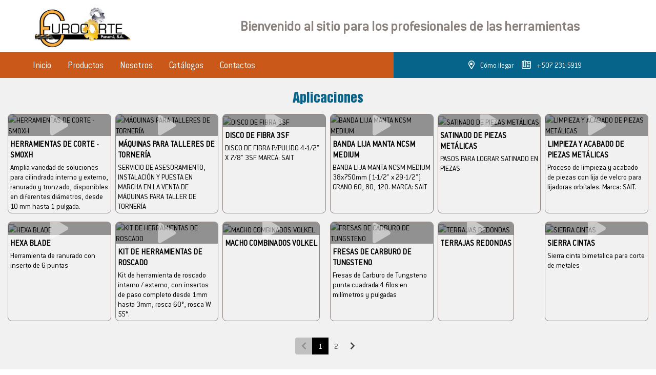

--- FILE ---
content_type: text/html; charset=UTF-8
request_url: https://www.eurocortepanama.com/aplicaciones
body_size: 5420
content:
<!doctype html>
<html lang="es">
<head>
	<meta charset="utf-8">
	<meta name="viewport" content="width=device-width, initial-scale=1">
	<title>Aplicaciones - EuroCorte Panamá</title>
<!-- Google Tag Manager -->
<script>(function(w,d,s,l,i){ w[l]=w[l]||[];w[l].push({ 'gtm.start':
new Date().getTime(),event:'gtm.js'});var f=d.getElementsByTagName(s)[0],
j=d.createElement(s),dl=l!='dataLayer'?'&l='+l:'';j.async=true;j.src=
'https://www.googletagmanager.com/gtm.js?id='+i+dl;f.parentNode.insertBefore(j,f);
})(window,document,'script','dataLayer','GTM-NBPDQKJH');</script>
<!-- End Google Tag Manager -->


<link href="https://www.eurocortepanama.com/css/allcss.css?v=1698268869" rel="stylesheet" type="text/css">
<link href="https://www.eurocortepanama.com/css/editor.css?v=1698268869" rel="stylesheet" type="text/css">
<script>var callback = new Array();</script>
<meta property="og:title" content="Aplicaciones - EuroCorte Panamá">
<meta property="og:url" content="https://www.eurocortepanama.com/aplicaciones">
<link rel="canonical" href="https://www.eurocortepanama.com/aplicaciones">
<meta name="description" content="Vea videos de las aplicaciones de nuestros productos, comprenda mejor su uso y aplíquelo para mejorar sus procesos.">
<meta property="og:description" content="Vea videos de las aplicaciones de nuestros productos, comprenda mejor su uso y aplíquelo para mejorar sus procesos.">
<script src="https://www.eurocortepanama.com/scripts/alljs.min.js?v=1698268869" defer></script>
<link rel="icon" href="https://www.eurocortepanama.com/images/icon.png" type="image/png">
</head>
<body>

<!-- Google Tag Manager (noscript) -->
<noscript><iframe src="https://www.googletagmanager.com/ns.html?id=GTM-NBPDQKJH"
height="0" width="0" style="display:none;visibility:hidden"></iframe></noscript>
<!-- End Google Tag Manager (noscript) -->
			        <header id ="top">
    <div class="contenedor">

                <div class=" logo-bienvenido order-lg-0">
            <div class="navbar-brand col-lg-3 justify-content-center justify-content-lg-center">
                <a href="https://www.eurocortepanama.com"><img src="https://www.eurocortepanama.com/images/eurocorte-logo.jpg" alt="EuroCorte Panamá" class="img-fluid"></a>
            </div>
            <div class="bienvenido col-12 col-md-9 align-items-center justify-content-center">Bienvenido al sitio para los profesionales de las herramientas</div>
        </div>

        <div class=" hamburger-datos order-lg-2 ">
            <div class="hamburger d-lg-none">
                <button class="navbar-toggler" type="button" data-bs-toggle="collapse" data-bs-target="#main_menu_in" aria-controls="main_menu_in" aria-expanded="false" aria-label="Menú" id="toggler">
                    <span></span>
                    <span></span>
                    <span></span>
                    <span></span>
                </button>
            </div>
            <div class=" datos ">
                <div class="ubicacion">
                    <a href="https://www.eurocortepanama.com/contactos"><i class="far fa-map-marker-alt"></i>
                        <span class="d-none d-md-inline">Cómo llegar</span></a>
                    </div>
                    <div class="telefono">
                        <a href="tel://+5072315919"><i class="far fa-phone-office"></i><span class="d-none d-md-inline"> +507 231-5919</span></a>
                    </div>
                </div>
            </div>

            <div class=" menu order-lg-1 ">
             <nav class="navbar navbar-expand-lg">
                                <div class="collapse navbar-collapse flex-wrap flex-lg-wrap align-self-start" id="main_menu_in">
                    <ul class="navbar-nav align-items-center col-12 sm sm-simple" id="main_menu_container">

        <li class="nav-item " id="menu_item_4">

        <a class="nav-link" href="https://www.eurocortepanama.com" >Inicio  </a>

            </li>
        <li class="nav-item has-mega-menu " id="menu_item_5">

        <a class="nav-link" href="https://www.eurocortepanama.com/productos" >Productos  </a>

                                    <ul class="mega-menu">
                    <div class="mega-menu-in">
                                                    <div class="column"><a href="https://www.eurocortepanama.com/productos/abrasivos">ABRASIVOS</a>
                                                                    <a href="https://www.eurocortepanama.com/productos/abrasivos" class="img-link">
                                        <span><img src="https://www.eurocortepanama.com/uploads/categorias/CATEGORIA_ABRASIVOS.png" class="img-fluid" alt="ABRASIVOS"></span>
                                    </a>
                                                                                            </div>
                                                    <div class="column"><a href="https://www.eurocortepanama.com/productos/accesorios">ACCESORIOS</a>
                                                                    <a href="https://www.eurocortepanama.com/productos/accesorios" class="img-link">
                                        <span><img src="https://www.eurocortepanama.com/uploads/categorias/CATEGORIA_ACCESORIOS.png" class="img-fluid" alt="ACCESORIOS"></span>
                                    </a>
                                                                                            </div>
                                                    <div class="column"><a href="https://www.eurocortepanama.com/productos/brocas">BROCAS</a>
                                                                    <a href="https://www.eurocortepanama.com/productos/brocas" class="img-link">
                                        <span><img src="https://www.eurocortepanama.com/uploads/categorias/BROCAS.png" class="img-fluid" alt="BROCAS"></span>
                                    </a>
                                                                                            </div>
                                                    <div class="column"><a href="https://www.eurocortepanama.com/productos/cuchillas">CUCHILLAS</a>
                                                                    <a href="https://www.eurocortepanama.com/productos/cuchillas" class="img-link">
                                        <span><img src="https://www.eurocortepanama.com/uploads/categorias/CATEGORIA_CUCHILLAS.png" class="img-fluid" alt="CUCHILLAS"></span>
                                    </a>
                                                                                            </div>
                                                    <div class="column"><a href="https://www.eurocortepanama.com/productos/fresas">FRESAS</a>
                                                                    <a href="https://www.eurocortepanama.com/productos/fresas" class="img-link">
                                        <span><img src="https://www.eurocortepanama.com/uploads/categorias/FRESA.png" class="img-fluid" alt="FRESAS"></span>
                                    </a>
                                                                                            </div>
                                                    <div class="column"><a href="https://www.eurocortepanama.com/productos/insertos">INSERTOS</a>
                                                                    <a href="https://www.eurocortepanama.com/productos/insertos" class="img-link">
                                        <span><img src="https://www.eurocortepanama.com/uploads/categorias/CATEGORIA_INSERTO.png" class="img-fluid" alt="INSERTOS"></span>
                                    </a>
                                                                                            </div>
                                                    <div class="column"><a href="https://www.eurocortepanama.com/productos/instrumentos">INSTRUMENTOS</a>
                                                                    <a href="https://www.eurocortepanama.com/productos/instrumentos" class="img-link">
                                        <span><img src="https://www.eurocortepanama.com/uploads/categorias/CATEGORIA_INSTRUMENTOS.png" class="img-fluid" alt="INSTRUMENTOS"></span>
                                    </a>
                                                                                            </div>
                                                    <div class="column"><a href="https://www.eurocortepanama.com/productos/maquinas">MÁQUINAS</a>
                                                                    <a href="https://www.eurocortepanama.com/productos/maquinas" class="img-link">
                                        <span><img src="https://www.eurocortepanama.com/uploads/categorias/CATEGORIA_MAQUINAS.png" class="img-fluid" alt="MÁQUINAS"></span>
                                    </a>
                                                                                            </div>
                                                    <div class="column"><a href="https://www.eurocortepanama.com/productos/porta-herramienta">PORTA HERRAMIENTA</a>
                                                                    <a href="https://www.eurocortepanama.com/productos/porta-herramienta" class="img-link">
                                        <span><img src="https://www.eurocortepanama.com/uploads/categorias/CILINDRADO_EXTERNO_BRIDA.png" class="img-fluid" alt="PORTA HERRAMIENTA"></span>
                                    </a>
                                                                                            </div>
                                                    <div class="column"><a href="https://www.eurocortepanama.com/productos/repuestos">REPUESTOS</a>
                                                                    <a href="https://www.eurocortepanama.com/productos/repuestos" class="img-link">
                                        <span><img src="https://www.eurocortepanama.com/uploads/categorias/REPUESTO.png" class="img-fluid" alt="REPUESTOS"></span>
                                    </a>
                                                                                            </div>
                                                    <div class="column"><a href="https://www.eurocortepanama.com/productos/roscado">ROSCADO</a>
                                                                    <a href="https://www.eurocortepanama.com/productos/roscado" class="img-link">
                                        <span><img src="https://www.eurocortepanama.com/uploads/categorias/SET_REPARADOR_DE_ROSCAS_UNCUNFMM.png" class="img-fluid" alt="ROSCADO"></span>
                                    </a>
                                                                                            </div>
                                                    <div class="column"><a href="https://www.eurocortepanama.com/productos/sierras-cintas">SIERRAS CINTAS</a>
                                                                    <a href="https://www.eurocortepanama.com/productos/sierras-cintas" class="img-link">
                                        <span><img src="https://www.eurocortepanama.com/uploads/categorias/CATEGORIA_SIERRA_CINTA.png" class="img-fluid" alt="SIERRAS CINTAS"></span>
                                    </a>
                                                                                            </div>
                                            </div>
                </ul>
                        </li>
        <li class="nav-item " id="menu_item_6">

        <a class="nav-link" href="https://www.eurocortepanama.com/nosotros" >Nosotros  </a>

            </li>
        <li class="nav-item " id="menu_item_8">

        <a class="nav-link" href="https://www.eurocortepanama.com/catalogos" >Catálogos  </a>

            </li>
        <li class="nav-item " id="menu_item_7">

        <a class="nav-link" href="https://www.eurocortepanama.com/contactos" >Contactos  </a>

            </li>
    </ul>
<script>
function ini_top(){
    $('#main_menu_container').smartmenus({ hideFunction: hide_mega, showDuration:300,  showOnClick:false, hideOnClick:false, subMenusMinWidth:"90%", subMenusMaxWidth:"98%", keepHighlighted:true, noMouseOver:false }).on({
       'show.smapi': function(e, menu) {
            var $menu = $(menu),
            $scrollArrows = $menu.dataSM('scroll-arrows');
            $menu.parent().addClass('show_mega');
        },
        'hide.smapi': function(e, menu) {
            var $menu = $(menu);
        }
    });
    if($(document).width() > 991){
        $("#menu_item_5>a").on('click', function(e){
            e.preventDefault();
        });
        $("#menu_item_5>a").dblclick(function() {
            document.location = $(this).attr("href");
        });
    }else{
        $("#menu_item_5>a").on('click', function(e){
            document.location = $(this).attr("href");
            return false;
        });
    }
}
function hide_mega ($ul, complete) {
    $ul.fadeOut(300, function(){
        $ul.parent().removeClass('show_mega');
        return complete
    });

}
callback.push("ini_top");
callback.push('ini_header');
function ini_header(){
    validar_header_scroll();
    $(window).scroll(function() {
        validar_header_scroll();
    });
    $(window).resize(function(){
        validar_header_scroll();
    });
}
function validar_header_scroll(){
    var scroll = $(window).scrollTop();
    var header_h = $('header').height();
    if (scroll >= header_h * 1.5) {
        $('header').addClass('pinned');
    } else if($('header').hasClass('pinned') && scroll < header_h) {
        $('header').removeClass('pinned');
    }
}
</script>                </div>
            </nav>
        </div>

    </div>
</header>


<script>
    callback.push("menu_especial");
    function menu_especial(){
        $("#toggler").click(function(e) {
            e.preventDefault();
            /*$("#wrapper").toggleClass("toggled");*/
            //console.log("hola");
            $("#toggler").toggleClass("toggled");
        });
    }
</script>	    


		
<div class="container-fluid" id="videos">
	<div class="row">
					<div class="col-12">
				<h1>Aplicaciones</h1>
			</div>
			<div class="col-12">
				<div class="row gx-2">
											<div class="col-6 col-md-4 col-lg-3 col-xl-2 video-holder">
							<a href="https://www.youtube.com/watch?v=R7eKR8ULJzE" class="item-video" data-autoplay="true" data-vbtype="video">
	<div>
		<div class="img">
							<img src="https://img.youtube.com/vi/R7eKR8ULJzE/hqdefault.jpg" alt="HERRAMIENTAS DE CORTE - SMOXH" class="img-fluid">
					</div>
		<div class="nombre">
			<span>HERRAMIENTAS DE CORTE - SMOXH</span>
		</div>
					<div class="descripcion">
				Amplia variedad de soluciones para cilindrado interno y externo, ranurado y tronzado, disponibles en diferentes diámetros, desde 10 mm hasta 1 pulgada.
			</div>
			</div>
</a>
						</div>
											<div class="col-6 col-md-4 col-lg-3 col-xl-2 video-holder">
							<a href="https://www.youtube.com/watch?v=BLRONFSH198" class="item-video" data-autoplay="true" data-vbtype="video">
	<div>
		<div class="img">
							<img src="https://img.youtube.com/vi/BLRONFSH198/hqdefault.jpg" alt="MÁQUINAS PARA TALLERES DE TORNERÍA" class="img-fluid">
					</div>
		<div class="nombre">
			<span>MÁQUINAS PARA TALLERES DE TORNERÍA</span>
		</div>
					<div class="descripcion">
				SERVICIO DE ASESORAMIENTO, INSTALACIÓN Y PUESTA EN MARCHA EN LA VENTA DE MÁQUINAS PARA TALLER DE TORNERÍA
			</div>
			</div>
</a>
						</div>
											<div class="col-6 col-md-4 col-lg-3 col-xl-2 video-holder">
							<a href="https://www.youtube.com/watch?v=ygUtecuIV9E" class="item-video" data-autoplay="true" data-vbtype="video">
	<div>
		<div class="img">
							<img src="https://img.youtube.com/vi/ygUtecuIV9E/hqdefault.jpg" alt="DISCO DE FIBRA 3SF" class="img-fluid">
					</div>
		<div class="nombre">
			<span>DISCO DE FIBRA 3SF</span>
		</div>
					<div class="descripcion">
				DISCO DE FIBRA P/PULIDO 4-1/2" X 7/8" 3SF. MARCA: SAIT
			</div>
			</div>
</a>
						</div>
											<div class="col-6 col-md-4 col-lg-3 col-xl-2 video-holder">
							<a href="https://www.youtube.com/watch?v=gVkceZXAkxI" class="item-video" data-autoplay="true" data-vbtype="video">
	<div>
		<div class="img">
							<img src="https://img.youtube.com/vi/gVkceZXAkxI/hqdefault.jpg" alt="BANDA LIJA MANTA NCSM MEDIUM" class="img-fluid">
					</div>
		<div class="nombre">
			<span>BANDA LIJA MANTA NCSM MEDIUM</span>
		</div>
					<div class="descripcion">
				BANDA LIJA MANTA NCSM MEDIUM 38x750mm (1-1/2" x 29-1/2") GRANO 60, 80, 120. MARCA: SAIT
			</div>
			</div>
</a>
						</div>
											<div class="col-6 col-md-4 col-lg-3 col-xl-2 video-holder">
							<a href="https://www.youtube.com/watch?v=XCDeIrjNSwQ" class="item-video" data-autoplay="true" data-vbtype="video">
	<div>
		<div class="img">
							<img src="https://img.youtube.com/vi/XCDeIrjNSwQ/hqdefault.jpg" alt="SATINADO DE PIEZAS METÁLICAS" class="img-fluid">
					</div>
		<div class="nombre">
			<span>SATINADO DE PIEZAS METÁLICAS</span>
		</div>
					<div class="descripcion">
				PASOS PARA LOGRAR SATINADO EN PIEZAS
			</div>
			</div>
</a>
						</div>
											<div class="col-6 col-md-4 col-lg-3 col-xl-2 video-holder">
							<a href="https://www.youtube.com/watch?v=lBoOOX7FWGM" class="item-video" data-autoplay="true" data-vbtype="video">
	<div>
		<div class="img">
							<img src="https://img.youtube.com/vi/lBoOOX7FWGM/hqdefault.jpg" alt="LIMPIEZA Y ACABADO DE PIEZAS METÁLICAS" class="img-fluid">
					</div>
		<div class="nombre">
			<span>LIMPIEZA Y ACABADO DE PIEZAS METÁLICAS</span>
		</div>
					<div class="descripcion">
				Proceso de limpieza y acabado de piezas con lija de velcro para lijadoras orbitales. Marca: SAIT.
			</div>
			</div>
</a>
						</div>
											<div class="col-6 col-md-4 col-lg-3 col-xl-2 video-holder">
							<a href="https://www.youtube.com/watch?v=0-QhAYKVY7Y" class="item-video" data-autoplay="true" data-vbtype="video">
	<div>
		<div class="img">
							<img src="https://img.youtube.com/vi/0-QhAYKVY7Y/hqdefault.jpg" alt="HEXA BLADE" class="img-fluid">
					</div>
		<div class="nombre">
			<span>HEXA BLADE</span>
		</div>
					<div class="descripcion">
				Herramienta de ranurado con inserto de 6 puntas
			</div>
			</div>
</a>
						</div>
											<div class="col-6 col-md-4 col-lg-3 col-xl-2 video-holder">
							<a href="https://www.youtube.com/watch?v=wYViToMwFIg" class="item-video" data-autoplay="true" data-vbtype="video">
	<div>
		<div class="img">
							<img src="https://img.youtube.com/vi/wYViToMwFIg/hqdefault.jpg" alt="KIT DE HERRAMIENTAS DE ROSCADO" class="img-fluid">
					</div>
		<div class="nombre">
			<span>KIT DE HERRAMIENTAS DE ROSCADO</span>
		</div>
					<div class="descripcion">
				Kit de herramienta de roscado interno / externo, con insertos de paso completo desde 1mm hasta 3mm, rosca 60°, rosca W 55°.
			</div>
			</div>
</a>
						</div>
											<div class="col-6 col-md-4 col-lg-3 col-xl-2 video-holder">
							<a href="https://www.youtube.com/watch?v=UExXcwukzK8" class="item-video" data-autoplay="true" data-vbtype="video">
	<div>
		<div class="img">
							<img src="https://img.youtube.com/vi/UExXcwukzK8/hqdefault.jpg" alt="MACHO COMBINADOS VOLKEL" class="img-fluid">
					</div>
		<div class="nombre">
			<span>MACHO COMBINADOS VOLKEL</span>
		</div>
			</div>
</a>
						</div>
											<div class="col-6 col-md-4 col-lg-3 col-xl-2 video-holder">
							<a href="https://www.youtube.com/watch?v=yU6f5qKnHIA" class="item-video" data-autoplay="true" data-vbtype="video">
	<div>
		<div class="img">
							<img src="https://img.youtube.com/vi/yU6f5qKnHIA/hqdefault.jpg" alt="FRESAS DE CARBURO DE TUNGSTENO" class="img-fluid">
					</div>
		<div class="nombre">
			<span>FRESAS DE CARBURO DE TUNGSTENO</span>
		</div>
					<div class="descripcion">
				Fresas de Carburo de Tungsteno punta cuadrada 4 filos en milímetros y pulgadas
			</div>
			</div>
</a>
						</div>
											<div class="col-6 col-md-4 col-lg-3 col-xl-2 video-holder">
							<a href="https://www.youtube.com/watch?v=2CuqqYg9mqU" class="item-video" data-autoplay="true" data-vbtype="video">
	<div>
		<div class="img">
							<img src="https://img.youtube.com/vi/2CuqqYg9mqU/hqdefault.jpg" alt="TERRAJAS REDONDAS" class="img-fluid">
					</div>
		<div class="nombre">
			<span>TERRAJAS REDONDAS</span>
		</div>
			</div>
</a>
						</div>
											<div class="col-6 col-md-4 col-lg-3 col-xl-2 video-holder">
							<a href="https://www.youtube.com/watch?v=Kz8W7eK4hBs" class="item-video" data-autoplay="true" data-vbtype="video">
	<div>
		<div class="img">
							<img src="https://img.youtube.com/vi/Kz8W7eK4hBs/hqdefault.jpg" alt="SIERRA CINTAS" class="img-fluid">
					</div>
		<div class="nombre">
			<span>SIERRA CINTAS</span>
		</div>
					<div class="descripcion">
				Sierra cinta bimetalica para corte de metales
			</div>
			</div>
</a>
						</div>
									</div>
			</div>
			</div>
			<div class="row">
			<div class="col-12">
				<nav>
	<ul class="pagination">
		<li class="page-item disabled">
			<a href="#" class="page-link" aria-label="Previous">
				<span class="fas fa-chevron-left"></span>
			</a>
		</li>
					<li class="page-item active">
				<a href="#" class="page-link">1</a>
			</li>
					<li class="page-item">
				<a href="https://www.eurocortepanama.com/aplicaciones/p2" class="page-link">2</a>
			</li>
				<li class="page-item">
			<a href="https://www.eurocortepanama.com/aplicaciones/p2" class="page-link" aria-label="Next">
				<span class="fas fa-chevron-right"></span>
			</a>
		</li>
	</ul>
</nav>
			</div>
		</div>
	
</div>
<script>

callback.push('videos');
function videos(){
	new VenoBox({
		selector: '.item-video',
	});
}
</script>

					<div id="bottom">

	<div class="container-fluid">
		<div class="row bottom-elementos">

			<div class="col-12 col-md-4 d-flex align-items-md-center ">
				<div class="bottom-logo">
					<img src="https://www.eurocortepanama.com/images/logo-eurocorte-blanco.png" alt="EuroCorte Panamá" class="img-fluid">
				</div>

			</div>

			<div class="bottom-direccion col-12 col-md-4  ">
									<div  class="direccion">
						<h3>Dirección:</h3>
						<div>Calle Plaza Tocumen, PH Soluciones Industriales I, Local C3. Don Bosco, Ciudad de Panamá.</div>
					</div>
				
				<div class="bottom-telefono-mail">
											<h3>Teléfono:</h3>
													<a href="tel:+5072315919" target="_blank">+507 231-5919</a>
																												<h3>Whatsapp</h3>
													<a href="https://wa.me/50761237703infoeurocortesa@gmailcom" target="_blank"><i class="fab fa-whatsapp"></i> +507 6123-7703 - info.eurocortesa@gmail.com</a>
																			<a href="https://wa.me/50767022602eurocortesadepanama@gmailcom" target="_blank"><i class="fab fa-whatsapp"></i> +507 6702-2602 - eurocortesadepanama@gmail.com</a>
											
					
				</div>
			</div>

				<div class="bottom-redes col-12 col-md-4">
															<h3>Síguenos para estar al tanto:</h3>
					<div class="logos-redes">
													<a href="https://www.facebook.com/profile.php?id=100077003152090" target="_blank">
								<i class="fab fa-facebook-f"></i>
							</a>
						
													<a href="https://www.instagram.com/eurocortepanama/" target="_blank">
								<i class="fab fa-instagram"></i>
							</a>
						
													<a href="https://www.linkedin.com/company/109856107/" target="_blank">
								<i class="fab fa-linkedin"></i>
							</a>
						
											</div>
														</div>
		</div>
	</div>
</div>
<div id="firma">
	<div class="container-fluid">
		<div class="row">
			<div class="col-12 copy align-self-end ">
				Todos los derechos reservados, Eurocorte Panamá, S.A. 2023, Sitio web desarrollado por <a href="https://www.pixelmedia.com.pa/" target="_blank">Pixel Media Publicidad</a>
			</div>
		</div>
	</div>
</div>
			</body>
	</html>

--- FILE ---
content_type: text/css
request_url: https://www.eurocortepanama.com/css/editor.css?v=1698268869
body_size: -267
content:
h2.subtitulo-azul{font-family:"Helvetica Inserat";color:#08474d;font-size:1.4rem}h2.subtitulo-naranja{font-family:"Helvetica Inserat";color:#ca5819;font-size:1.4rem}
